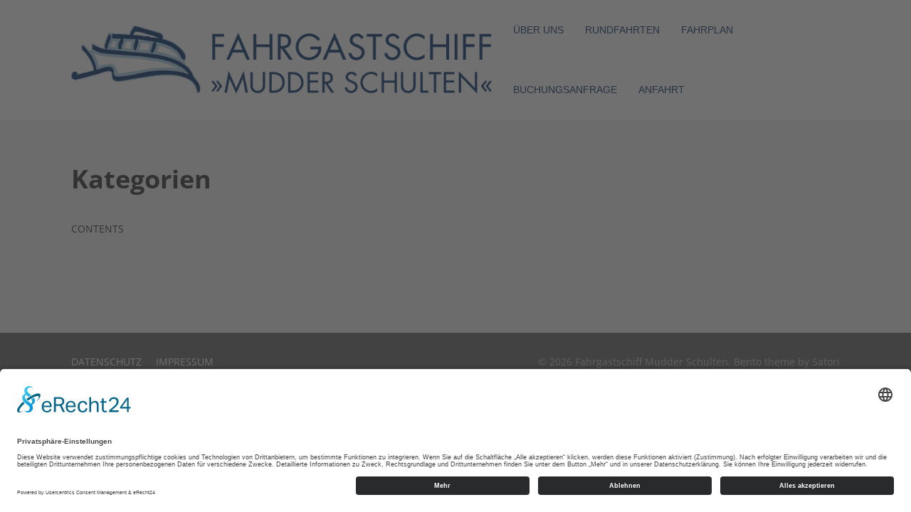

--- FILE ---
content_type: text/html; charset=UTF-8
request_url: https://www.fahrgastschiff-mudderschulten.de/veranstaltungen/kategorien/
body_size: 14414
content:
<!DOCTYPE html><html xmlns="http://www.w3.org/1999/xhtml" dir="ltr" lang="de"><head><meta charset="UTF-8" /><meta name="viewport" content="width=device-width, height=device-height, initial-scale=1"><meta http-equiv="X-UA-Compatible" content="IE=edge"><link rel="profile" href="https://gmpg.org/xfn/11" /><title>Kategorien | Fahrgastschiff Mudder Schulten</title><meta name="robots" content="max-image-preview:large" /><meta name="google-site-verification" content="Lln-mPp-CDJ-v80oIbVzVQI2WrScWGq6yHL11RTh5YU" /><link rel="canonical" href="https://www.fahrgastschiff-mudderschulten.de/veranstaltungen/kategorien/" /><meta name="generator" content="All in One SEO (AIOSEO) 4.9.3" /> <script type="application/ld+json" class="aioseo-schema">{"@context":"https:\/\/schema.org","@graph":[{"@type":"BreadcrumbList","@id":"https:\/\/www.fahrgastschiff-mudderschulten.de\/veranstaltungen\/kategorien\/#breadcrumblist","itemListElement":[{"@type":"ListItem","@id":"https:\/\/www.fahrgastschiff-mudderschulten.de#listItem","position":1,"name":"Home","item":"https:\/\/www.fahrgastschiff-mudderschulten.de","nextItem":{"@type":"ListItem","@id":"https:\/\/www.fahrgastschiff-mudderschulten.de\/veranstaltungen\/#listItem","name":"Veranstaltungen"}},{"@type":"ListItem","@id":"https:\/\/www.fahrgastschiff-mudderschulten.de\/veranstaltungen\/#listItem","position":2,"name":"Veranstaltungen","item":"https:\/\/www.fahrgastschiff-mudderschulten.de\/veranstaltungen\/","nextItem":{"@type":"ListItem","@id":"https:\/\/www.fahrgastschiff-mudderschulten.de\/veranstaltungen\/kategorien\/#listItem","name":"Kategorien"},"previousItem":{"@type":"ListItem","@id":"https:\/\/www.fahrgastschiff-mudderschulten.de#listItem","name":"Home"}},{"@type":"ListItem","@id":"https:\/\/www.fahrgastschiff-mudderschulten.de\/veranstaltungen\/kategorien\/#listItem","position":3,"name":"Kategorien","previousItem":{"@type":"ListItem","@id":"https:\/\/www.fahrgastschiff-mudderschulten.de\/veranstaltungen\/#listItem","name":"Veranstaltungen"}}]},{"@type":"Organization","@id":"https:\/\/www.fahrgastschiff-mudderschulten.de\/#organization","name":"Fahrgastschiff Mudder Schulten","description":"Rundfahrten auf dem Tollensesee und der Lieps","url":"https:\/\/www.fahrgastschiff-mudderschulten.de\/","logo":{"@type":"ImageObject","url":"https:\/\/www.fahrgastschiff-mudderschulten.de\/onepage\/wp-content\/uploads\/2018\/06\/cropped-logo.png","@id":"https:\/\/www.fahrgastschiff-mudderschulten.de\/veranstaltungen\/kategorien\/#organizationLogo","width":738,"height":120},"image":{"@id":"https:\/\/www.fahrgastschiff-mudderschulten.de\/veranstaltungen\/kategorien\/#organizationLogo"}},{"@type":"WebPage","@id":"https:\/\/www.fahrgastschiff-mudderschulten.de\/veranstaltungen\/kategorien\/#webpage","url":"https:\/\/www.fahrgastschiff-mudderschulten.de\/veranstaltungen\/kategorien\/","name":"Kategorien | Fahrgastschiff Mudder Schulten","inLanguage":"de-DE","isPartOf":{"@id":"https:\/\/www.fahrgastschiff-mudderschulten.de\/#website"},"breadcrumb":{"@id":"https:\/\/www.fahrgastschiff-mudderschulten.de\/veranstaltungen\/kategorien\/#breadcrumblist"},"datePublished":"2022-03-31T12:07:04+02:00","dateModified":"2022-03-31T12:07:04+02:00"},{"@type":"WebSite","@id":"https:\/\/www.fahrgastschiff-mudderschulten.de\/#website","url":"https:\/\/www.fahrgastschiff-mudderschulten.de\/","name":"Fahrgastschiff Mudder Schulten","description":"Rundfahrten auf dem Tollensesee und der Lieps","inLanguage":"de-DE","publisher":{"@id":"https:\/\/www.fahrgastschiff-mudderschulten.de\/#organization"}}]}</script> <link rel="alternate" type="application/rss+xml" title="Fahrgastschiff Mudder Schulten &raquo; Feed" href="https://www.fahrgastschiff-mudderschulten.de/feed/" /><link rel="alternate" type="application/rss+xml" title="Fahrgastschiff Mudder Schulten &raquo; Kommentar-Feed" href="https://www.fahrgastschiff-mudderschulten.de/comments/feed/" /><link rel="alternate" title="oEmbed (JSON)" type="application/json+oembed" href="https://www.fahrgastschiff-mudderschulten.de/wp-json/oembed/1.0/embed?url=https%3A%2F%2Fwww.fahrgastschiff-mudderschulten.de%2Fveranstaltungen%2Fkategorien%2F" /><link rel="alternate" title="oEmbed (XML)" type="text/xml+oembed" href="https://www.fahrgastschiff-mudderschulten.de/wp-json/oembed/1.0/embed?url=https%3A%2F%2Fwww.fahrgastschiff-mudderschulten.de%2Fveranstaltungen%2Fkategorien%2F&#038;format=xml" /><style id='wp-img-auto-sizes-contain-inline-css' type='text/css'>img:is([sizes=auto i],[sizes^="auto," i]){contain-intrinsic-size:3000px 1500px}
/*# sourceURL=wp-img-auto-sizes-contain-inline-css */</style><link rel='stylesheet' id='jquery.nice-select-css' href='https://www.fahrgastschiff-mudderschulten.de/onepage/wp-content/plugins/mec-fluent-layouts//assets/libs/nice-select.min.css?ver=1.1.0' type='text/css' media='all' /><style id='wp-emoji-styles-inline-css' type='text/css'>img.wp-smiley, img.emoji {
		display: inline !important;
		border: none !important;
		box-shadow: none !important;
		height: 1em !important;
		width: 1em !important;
		margin: 0 0.07em !important;
		vertical-align: -0.1em !important;
		background: none !important;
		padding: 0 !important;
	}
/*# sourceURL=wp-emoji-styles-inline-css */</style><style id='wp-block-library-inline-css' type='text/css'>:root{--wp-block-synced-color:#7a00df;--wp-block-synced-color--rgb:122,0,223;--wp-bound-block-color:var(--wp-block-synced-color);--wp-editor-canvas-background:#ddd;--wp-admin-theme-color:#007cba;--wp-admin-theme-color--rgb:0,124,186;--wp-admin-theme-color-darker-10:#006ba1;--wp-admin-theme-color-darker-10--rgb:0,107,160.5;--wp-admin-theme-color-darker-20:#005a87;--wp-admin-theme-color-darker-20--rgb:0,90,135;--wp-admin-border-width-focus:2px}@media (min-resolution:192dpi){:root{--wp-admin-border-width-focus:1.5px}}.wp-element-button{cursor:pointer}:root .has-very-light-gray-background-color{background-color:#eee}:root .has-very-dark-gray-background-color{background-color:#313131}:root .has-very-light-gray-color{color:#eee}:root .has-very-dark-gray-color{color:#313131}:root .has-vivid-green-cyan-to-vivid-cyan-blue-gradient-background{background:linear-gradient(135deg,#00d084,#0693e3)}:root .has-purple-crush-gradient-background{background:linear-gradient(135deg,#34e2e4,#4721fb 50%,#ab1dfe)}:root .has-hazy-dawn-gradient-background{background:linear-gradient(135deg,#faaca8,#dad0ec)}:root .has-subdued-olive-gradient-background{background:linear-gradient(135deg,#fafae1,#67a671)}:root .has-atomic-cream-gradient-background{background:linear-gradient(135deg,#fdd79a,#004a59)}:root .has-nightshade-gradient-background{background:linear-gradient(135deg,#330968,#31cdcf)}:root .has-midnight-gradient-background{background:linear-gradient(135deg,#020381,#2874fc)}:root{--wp--preset--font-size--normal:16px;--wp--preset--font-size--huge:42px}.has-regular-font-size{font-size:1em}.has-larger-font-size{font-size:2.625em}.has-normal-font-size{font-size:var(--wp--preset--font-size--normal)}.has-huge-font-size{font-size:var(--wp--preset--font-size--huge)}.has-text-align-center{text-align:center}.has-text-align-left{text-align:left}.has-text-align-right{text-align:right}.has-fit-text{white-space:nowrap!important}#end-resizable-editor-section{display:none}.aligncenter{clear:both}.items-justified-left{justify-content:flex-start}.items-justified-center{justify-content:center}.items-justified-right{justify-content:flex-end}.items-justified-space-between{justify-content:space-between}.screen-reader-text{border:0;clip-path:inset(50%);height:1px;margin:-1px;overflow:hidden;padding:0;position:absolute;width:1px;word-wrap:normal!important}.screen-reader-text:focus{background-color:#ddd;clip-path:none;color:#444;display:block;font-size:1em;height:auto;left:5px;line-height:normal;padding:15px 23px 14px;text-decoration:none;top:5px;width:auto;z-index:100000}html :where(.has-border-color){border-style:solid}html :where([style*=border-top-color]){border-top-style:solid}html :where([style*=border-right-color]){border-right-style:solid}html :where([style*=border-bottom-color]){border-bottom-style:solid}html :where([style*=border-left-color]){border-left-style:solid}html :where([style*=border-width]){border-style:solid}html :where([style*=border-top-width]){border-top-style:solid}html :where([style*=border-right-width]){border-right-style:solid}html :where([style*=border-bottom-width]){border-bottom-style:solid}html :where([style*=border-left-width]){border-left-style:solid}html :where(img[class*=wp-image-]){height:auto;max-width:100%}:where(figure){margin:0 0 1em}html :where(.is-position-sticky){--wp-admin--admin-bar--position-offset:var(--wp-admin--admin-bar--height,0px)}@media screen and (max-width:600px){html :where(.is-position-sticky){--wp-admin--admin-bar--position-offset:0px}}

/*# sourceURL=wp-block-library-inline-css */</style><style id='global-styles-inline-css' type='text/css'>:root{--wp--preset--aspect-ratio--square: 1;--wp--preset--aspect-ratio--4-3: 4/3;--wp--preset--aspect-ratio--3-4: 3/4;--wp--preset--aspect-ratio--3-2: 3/2;--wp--preset--aspect-ratio--2-3: 2/3;--wp--preset--aspect-ratio--16-9: 16/9;--wp--preset--aspect-ratio--9-16: 9/16;--wp--preset--color--black: #000000;--wp--preset--color--cyan-bluish-gray: #abb8c3;--wp--preset--color--white: #ffffff;--wp--preset--color--pale-pink: #f78da7;--wp--preset--color--vivid-red: #cf2e2e;--wp--preset--color--luminous-vivid-orange: #ff6900;--wp--preset--color--luminous-vivid-amber: #fcb900;--wp--preset--color--light-green-cyan: #7bdcb5;--wp--preset--color--vivid-green-cyan: #00d084;--wp--preset--color--pale-cyan-blue: #8ed1fc;--wp--preset--color--vivid-cyan-blue: #0693e3;--wp--preset--color--vivid-purple: #9b51e0;--wp--preset--gradient--vivid-cyan-blue-to-vivid-purple: linear-gradient(135deg,rgb(6,147,227) 0%,rgb(155,81,224) 100%);--wp--preset--gradient--light-green-cyan-to-vivid-green-cyan: linear-gradient(135deg,rgb(122,220,180) 0%,rgb(0,208,130) 100%);--wp--preset--gradient--luminous-vivid-amber-to-luminous-vivid-orange: linear-gradient(135deg,rgb(252,185,0) 0%,rgb(255,105,0) 100%);--wp--preset--gradient--luminous-vivid-orange-to-vivid-red: linear-gradient(135deg,rgb(255,105,0) 0%,rgb(207,46,46) 100%);--wp--preset--gradient--very-light-gray-to-cyan-bluish-gray: linear-gradient(135deg,rgb(238,238,238) 0%,rgb(169,184,195) 100%);--wp--preset--gradient--cool-to-warm-spectrum: linear-gradient(135deg,rgb(74,234,220) 0%,rgb(151,120,209) 20%,rgb(207,42,186) 40%,rgb(238,44,130) 60%,rgb(251,105,98) 80%,rgb(254,248,76) 100%);--wp--preset--gradient--blush-light-purple: linear-gradient(135deg,rgb(255,206,236) 0%,rgb(152,150,240) 100%);--wp--preset--gradient--blush-bordeaux: linear-gradient(135deg,rgb(254,205,165) 0%,rgb(254,45,45) 50%,rgb(107,0,62) 100%);--wp--preset--gradient--luminous-dusk: linear-gradient(135deg,rgb(255,203,112) 0%,rgb(199,81,192) 50%,rgb(65,88,208) 100%);--wp--preset--gradient--pale-ocean: linear-gradient(135deg,rgb(255,245,203) 0%,rgb(182,227,212) 50%,rgb(51,167,181) 100%);--wp--preset--gradient--electric-grass: linear-gradient(135deg,rgb(202,248,128) 0%,rgb(113,206,126) 100%);--wp--preset--gradient--midnight: linear-gradient(135deg,rgb(2,3,129) 0%,rgb(40,116,252) 100%);--wp--preset--font-size--small: 13px;--wp--preset--font-size--medium: 20px;--wp--preset--font-size--large: 36px;--wp--preset--font-size--x-large: 42px;--wp--preset--spacing--20: 0.44rem;--wp--preset--spacing--30: 0.67rem;--wp--preset--spacing--40: 1rem;--wp--preset--spacing--50: 1.5rem;--wp--preset--spacing--60: 2.25rem;--wp--preset--spacing--70: 3.38rem;--wp--preset--spacing--80: 5.06rem;--wp--preset--shadow--natural: 6px 6px 9px rgba(0, 0, 0, 0.2);--wp--preset--shadow--deep: 12px 12px 50px rgba(0, 0, 0, 0.4);--wp--preset--shadow--sharp: 6px 6px 0px rgba(0, 0, 0, 0.2);--wp--preset--shadow--outlined: 6px 6px 0px -3px rgb(255, 255, 255), 6px 6px rgb(0, 0, 0);--wp--preset--shadow--crisp: 6px 6px 0px rgb(0, 0, 0);}:where(.is-layout-flex){gap: 0.5em;}:where(.is-layout-grid){gap: 0.5em;}body .is-layout-flex{display: flex;}.is-layout-flex{flex-wrap: wrap;align-items: center;}.is-layout-flex > :is(*, div){margin: 0;}body .is-layout-grid{display: grid;}.is-layout-grid > :is(*, div){margin: 0;}:where(.wp-block-columns.is-layout-flex){gap: 2em;}:where(.wp-block-columns.is-layout-grid){gap: 2em;}:where(.wp-block-post-template.is-layout-flex){gap: 1.25em;}:where(.wp-block-post-template.is-layout-grid){gap: 1.25em;}.has-black-color{color: var(--wp--preset--color--black) !important;}.has-cyan-bluish-gray-color{color: var(--wp--preset--color--cyan-bluish-gray) !important;}.has-white-color{color: var(--wp--preset--color--white) !important;}.has-pale-pink-color{color: var(--wp--preset--color--pale-pink) !important;}.has-vivid-red-color{color: var(--wp--preset--color--vivid-red) !important;}.has-luminous-vivid-orange-color{color: var(--wp--preset--color--luminous-vivid-orange) !important;}.has-luminous-vivid-amber-color{color: var(--wp--preset--color--luminous-vivid-amber) !important;}.has-light-green-cyan-color{color: var(--wp--preset--color--light-green-cyan) !important;}.has-vivid-green-cyan-color{color: var(--wp--preset--color--vivid-green-cyan) !important;}.has-pale-cyan-blue-color{color: var(--wp--preset--color--pale-cyan-blue) !important;}.has-vivid-cyan-blue-color{color: var(--wp--preset--color--vivid-cyan-blue) !important;}.has-vivid-purple-color{color: var(--wp--preset--color--vivid-purple) !important;}.has-black-background-color{background-color: var(--wp--preset--color--black) !important;}.has-cyan-bluish-gray-background-color{background-color: var(--wp--preset--color--cyan-bluish-gray) !important;}.has-white-background-color{background-color: var(--wp--preset--color--white) !important;}.has-pale-pink-background-color{background-color: var(--wp--preset--color--pale-pink) !important;}.has-vivid-red-background-color{background-color: var(--wp--preset--color--vivid-red) !important;}.has-luminous-vivid-orange-background-color{background-color: var(--wp--preset--color--luminous-vivid-orange) !important;}.has-luminous-vivid-amber-background-color{background-color: var(--wp--preset--color--luminous-vivid-amber) !important;}.has-light-green-cyan-background-color{background-color: var(--wp--preset--color--light-green-cyan) !important;}.has-vivid-green-cyan-background-color{background-color: var(--wp--preset--color--vivid-green-cyan) !important;}.has-pale-cyan-blue-background-color{background-color: var(--wp--preset--color--pale-cyan-blue) !important;}.has-vivid-cyan-blue-background-color{background-color: var(--wp--preset--color--vivid-cyan-blue) !important;}.has-vivid-purple-background-color{background-color: var(--wp--preset--color--vivid-purple) !important;}.has-black-border-color{border-color: var(--wp--preset--color--black) !important;}.has-cyan-bluish-gray-border-color{border-color: var(--wp--preset--color--cyan-bluish-gray) !important;}.has-white-border-color{border-color: var(--wp--preset--color--white) !important;}.has-pale-pink-border-color{border-color: var(--wp--preset--color--pale-pink) !important;}.has-vivid-red-border-color{border-color: var(--wp--preset--color--vivid-red) !important;}.has-luminous-vivid-orange-border-color{border-color: var(--wp--preset--color--luminous-vivid-orange) !important;}.has-luminous-vivid-amber-border-color{border-color: var(--wp--preset--color--luminous-vivid-amber) !important;}.has-light-green-cyan-border-color{border-color: var(--wp--preset--color--light-green-cyan) !important;}.has-vivid-green-cyan-border-color{border-color: var(--wp--preset--color--vivid-green-cyan) !important;}.has-pale-cyan-blue-border-color{border-color: var(--wp--preset--color--pale-cyan-blue) !important;}.has-vivid-cyan-blue-border-color{border-color: var(--wp--preset--color--vivid-cyan-blue) !important;}.has-vivid-purple-border-color{border-color: var(--wp--preset--color--vivid-purple) !important;}.has-vivid-cyan-blue-to-vivid-purple-gradient-background{background: var(--wp--preset--gradient--vivid-cyan-blue-to-vivid-purple) !important;}.has-light-green-cyan-to-vivid-green-cyan-gradient-background{background: var(--wp--preset--gradient--light-green-cyan-to-vivid-green-cyan) !important;}.has-luminous-vivid-amber-to-luminous-vivid-orange-gradient-background{background: var(--wp--preset--gradient--luminous-vivid-amber-to-luminous-vivid-orange) !important;}.has-luminous-vivid-orange-to-vivid-red-gradient-background{background: var(--wp--preset--gradient--luminous-vivid-orange-to-vivid-red) !important;}.has-very-light-gray-to-cyan-bluish-gray-gradient-background{background: var(--wp--preset--gradient--very-light-gray-to-cyan-bluish-gray) !important;}.has-cool-to-warm-spectrum-gradient-background{background: var(--wp--preset--gradient--cool-to-warm-spectrum) !important;}.has-blush-light-purple-gradient-background{background: var(--wp--preset--gradient--blush-light-purple) !important;}.has-blush-bordeaux-gradient-background{background: var(--wp--preset--gradient--blush-bordeaux) !important;}.has-luminous-dusk-gradient-background{background: var(--wp--preset--gradient--luminous-dusk) !important;}.has-pale-ocean-gradient-background{background: var(--wp--preset--gradient--pale-ocean) !important;}.has-electric-grass-gradient-background{background: var(--wp--preset--gradient--electric-grass) !important;}.has-midnight-gradient-background{background: var(--wp--preset--gradient--midnight) !important;}.has-small-font-size{font-size: var(--wp--preset--font-size--small) !important;}.has-medium-font-size{font-size: var(--wp--preset--font-size--medium) !important;}.has-large-font-size{font-size: var(--wp--preset--font-size--large) !important;}.has-x-large-font-size{font-size: var(--wp--preset--font-size--x-large) !important;}
/*# sourceURL=global-styles-inline-css */</style><style id='classic-theme-styles-inline-css' type='text/css'>/*! This file is auto-generated */
.wp-block-button__link{color:#fff;background-color:#32373c;border-radius:9999px;box-shadow:none;text-decoration:none;padding:calc(.667em + 2px) calc(1.333em + 2px);font-size:1.125em}.wp-block-file__button{background:#32373c;color:#fff;text-decoration:none}
/*# sourceURL=/wp-includes/css/classic-themes.min.css */</style><link rel='stylesheet' id='contact-form-7-css' href='https://www.fahrgastschiff-mudderschulten.de/onepage/wp-content/cache/autoptimize/autoptimize_single_64ac31699f5326cb3c76122498b76f66.php?ver=6.1.4' type='text/css' media='all' /><link rel='stylesheet' id='mec-fluent-layouts-css' href='https://www.fahrgastschiff-mudderschulten.de/onepage/wp-content/plugins/mec-fluent-layouts//assets/mec-fluent-layouts.min.css?ver=1.0.0' type='text/css' media='all' /><link rel='stylesheet' id='mec-fluent-layouts-single-css' href='https://www.fahrgastschiff-mudderschulten.de/onepage/wp-content/plugins/mec-fluent-layouts//assets/mec-fluent-layouts-single.min.css?ver=1.0.0' type='text/css' media='all' /><link rel='stylesheet' id='dashicons-css' href='https://www.fahrgastschiff-mudderschulten.de/onepage/wp-includes/css/dashicons.min.css?ver=6.9' type='text/css' media='all' /><link rel='stylesheet' id='bento-theme-styles-css' href='https://www.fahrgastschiff-mudderschulten.de/onepage/wp-content/cache/autoptimize/autoptimize_single_199aa7c8301007c75f34a7f7bc0201f6.php' type='text/css' media='all' /><style id='bento-theme-styles-inline-css' type='text/css'>.logo {
			padding: 30px 0;
			padding: 3rem 0;
		}
	
		@media screen and (min-width: 64em) {
			.bnt-container {
				max-width: 1080px;
				max-width: 108rem;
			}
		}
		@media screen and (min-width: 74.25em) {
			.bnt-container {
				padding: 0;
			}
		}
		@media screen and (min-width: 120em) {
			.bnt-container {
				max-width: 1440px;
				max-width: 144rem;
			}
		}
	
		body {
			font-family: Open Sans, Arial, sans-serif;
			font-size: 14px;
			font-size: 1.4em;
		}
		.site-content h1, 
		.site-content h2, 
		.site-content h3, 
		.site-content h4, 
		.site-content h5, 
		.site-content h6,
		.post-header-title h1 {
			font-family: Open Sans, Arial, sans-serif;
		}
		#nav-primary {
			font-family: Montserrat, Arial, sans-serif;
		}
		.primary-menu > li > a {
			font-size: 14px;
			font-size: 1.4rem;
		}
		.primary-menu > .menu-item-has-children > a:after {
			line-height: 7;
		}
	
		.site-header,
		.header-default .site-header.fixed-header,
		.header-side .site-wrapper {
			background: #ffffff;
		}
		.primary-menu > li > .sub-menu {
			border-top-color: #ffffff;
		}
		.primary-menu > li > a,
		#nav-mobile li a,
		.mobile-menu-trigger,
		.mobile-menu-close,
		.ham-menu-close {
			color: #0f3468;
		}
		.primary-menu > li > a:hover,
		.primary-menu > li.current-menu-item > a,
		.primary-menu > li.current-menu-ancestor > a {
			color: #57b8ed;
		}
		.primary-menu .sub-menu li,
		#nav-mobile {
			background-color: #dddddd;
		}
		.primary-menu .sub-menu li a:hover,
		.primary-menu .sub-menu .current-menu-item:not(.current-menu-ancestor) > a,
		#nav-mobile li a:hover,
		#nav-mobile .current-menu-item:not(.current-menu-ancestor) > a {
			background-color: #cccccc;
		}
		.primary-menu .sub-menu,
		.primary-menu .sub-menu li,
		#nav-mobile li a,
		#nav-mobile .primary-mobile-menu > li:first-child > a {
			border-color: #cccccc;
		}
		.primary-menu .sub-menu li a {
			color: #333333; 
		}
		.primary-menu .sub-menu li:hover a {
			color: #333333; 
		}
		#nav-mobile {
			background-color: #dddddd;
		}
		#nav-mobile li a,
		.mobile-menu-trigger,
		.mobile-menu-close {
			color: #333333;
		}
		#nav-mobile li a:hover,
		#nav-mobile .current-menu-item:not(.current-menu-ancestor) > a {
			background-color: #cccccc;
		}
		#nav-mobile li a,
		#nav-mobile .primary-mobile-menu > li:first-child > a {
			border-color: #cccccc;	
		}
		#nav-mobile li a:hover,
		.mobile-menu-trigger-container:hover,
		.mobile-menu-close:hover {
			color: #333333;
		}
	
		.site-content {
			background-color: #f4f4f4;
		}
		.site-content h1, 
		.site-content h2, 
		.site-content h3, 
		.site-content h4, 
		.site-content h5, 
		.site-content h6 {
			color: #333333;
		}
		.products .product a h3,
		.masonry-item-box a h2 {
			color: inherit;	
		}
		.site-content {
			color: #333333;
		}
		.site-content a:not(.masonry-item-link) {
			color: #0f3468;
		}
		.site-content a:not(.page-numbers) {
			color: #0f3468;
		}
		.site-content a:not(.ajax-load-more) {
			color: #0f3468;
		}
		.site-content a:not(.remove) {
			color: #0f3468;
		}
		.site-content a:not(.button) {
			color: #0f3468;
		}
		.page-links a .page-link-text:not(:hover) {
			color: #00B285;
		}
		label,
		.wp-caption-text,
		.post-date-blog,
		.entry-footer, 
		.archive-header .archive-description, 
		.comment-meta,
		.comment-notes,
		.project-types,
		.widget_archive li,
		.widget_categories li,
		.widget .post-date,
		.widget_calendar table caption,
		.widget_calendar table th,
		.widget_recent_comments .recentcomments,
		.product .price del,
		.widget del,
		.widget del .amount,
		.product_list_widget a.remove,
		.product_list_widget .quantity,
		.product-categories .count,
		.product_meta,
		.shop_table td.product-remove a,
		.woocommerce-checkout .payment_methods .wc_payment_method .payment_box {
			color: #999999;
		}
		hr,
		.entry-content table,
		.entry-content td,
		.entry-content th,
		.separator-line,
		.comment .comment .comment-nested,
		.comment-respond,
		.sidebar .widget_recent_entries ul li,
		.sidebar .widget_recent_comments ul li,
		.sidebar .widget_categories ul li,
		.sidebar .widget_archive ul li,
		.sidebar .widget_product_categories ul li,
		.woocommerce .site-footer .widget-woo .product_list_widget li,
		.woocommerce .site-footer .widget-woo .cart_list li:last-child,
		.woocommerce-tabs .tabs,
		.woocommerce-tabs .tabs li.active,
		.cart_item,
		.cart_totals .cart-subtotal,
		.cart_totals .order-total,
		.woocommerce-checkout-review-order table tfoot,
		.woocommerce-checkout-review-order table tfoot .order-total,
		.woocommerce-checkout-review-order table tfoot .shipping {
			border-color: #dddddd;	
		}
		input[type="text"], 
		input[type="password"], 
		input[type="email"], 
		input[type="number"], 
		input[type="tel"], 
		input[type="search"], 
		textarea, 
		select, 
		.select2-container {
			background-color: #e4e4e4;
			color: #333333;
		}
		::-webkit-input-placeholder { 
			color: #aaaaaa; 
		}
		::-moz-placeholder { 
			color: #aaaaaa; 
		}
		:-ms-input-placeholder { 
			color: #aaaaaa; 
		}
		input:-moz-placeholder { 
			color: #aaaaaa; 
		}
		.pagination a.page-numbers:hover,
		.woocommerce-pagination a.page-numbers:hover,
		.site-content a.ajax-load-more:hover,
		.page-links a .page-link-text:hover,
		.widget_price_filter .ui-slider .ui-slider-range, 
		.widget_price_filter .ui-slider .ui-slider-handle,
		input[type="submit"],
		.site-content .button,
		.widget_price_filter .ui-slider .ui-slider-range, 
		.widget_price_filter .ui-slider .ui-slider-handle {
			background-color: #0f3468;	
		}
		.pagination a.page-numbers:hover,
		.woocommerce-pagination a.page-numbers:hover,
		.site-content a.ajax-load-more:hover,
		.page-links a .page-link-text:hover {
			border-color: #0f3468;
		}
		.page-links a .page-link-text:not(:hover),
		.pagination a, 
		.woocommerce-pagination a,
		.site-content a.ajax-load-more {
			color: #0f3468;
		}
		input[type="submit"]:hover,
		.site-content .button:hover {
			background-color: #57b8ed;
		}
		input[type="submit"],
		.site-content .button,
		.site-content a.button,
		.pagination a.page-numbers:hover,
		.woocommerce-pagination a.page-numbers:hover,
		.site-content a.ajax-load-more:hover,
		.page-links a .page-link-text:hover {
			color: #ffffff;	
		}
		input[type="submit"]:hover,
		.site-content .button:hover {
			color: #ffffff;
		}
		.shop_table .actions .button,
		.shipping-calculator-form .button,
		.checkout_coupon .button,
		.widget_shopping_cart .button:first-child,
		.price_slider_amount .button {
			background-color: #999999;
		}
		.shop_table .actions .button:hover,
		.shipping-calculator-form .button:hover,
		.checkout_coupon .button:hover,
		.widget_shopping_cart .button:first-child:hover,
		.price_slider_amount .button:hover {
			background-color: #777777;
		}
		.shop_table .actions .button,
		.shipping-calculator-form .button,
		.checkout_coupon .button,
		.widget_shopping_cart .button:first-child,
		.price_slider_amount .button {
			color: #ffffff;
		}
		.shop_table .actions .button:hover,
		.shipping-calculator-form .button:hover,
		.checkout_coupon .button:hover,
		.widget_shopping_cart .button:first-child:hover,
		.price_slider_amount .button:hover {
			color: #ffffff;
		}
	
		.sidebar-footer {
			background-color: #888888;
		}
		.site-footer {
			color: #cccccc;
		}
		.site-footer a {
			color: #ffffff;
		}
		.site-footer label, 
		.site-footer .post-date-blog, 
		.site-footer .entry-footer, 
		.site-footer .comment-meta, 
		.site-footer .comment-notes, 
		.site-footer .widget_archive li, 
		.site-footer .widget_categories li, 
		.site-footer .widget .post-date, 
		.site-footer .widget_calendar table caption, 
		.site-footer .widget_calendar table th, 
		.site-footer .widget_recent_comments .recentcomments {
			color: #aaaaaa;
		}
		.sidebar-footer .widget_recent_entries ul li, 
		.sidebar-footer .widget_recent_comments ul li, 
		.sidebar-footer .widget_categories ul li, 
		.sidebar-footer .widget_archive ul li {
			border-color: #999999;
		}
		.bottom-footer {
			background-color: #666666;
			color: #cccccc;
		}
		.bottom-footer a {
			color: #ffffff;
		}
	

			.post-header-title h1,
			.entry-header h1 { 
				color: ; 
			}
			.post-header-subtitle {
				color: ;
			}
			.site-content {
				background-color: ;
			}
		
/*# sourceURL=bento-theme-styles-inline-css */</style><link rel='stylesheet' id='font-awesome-css' href='https://www.fahrgastschiff-mudderschulten.de/onepage/wp-content/themes/bento/includes/font-awesome/css/fontawesome-all.min.css' type='text/css' media='all' /> <script defer type="text/javascript" src="https://www.fahrgastschiff-mudderschulten.de/onepage/wp-content/plugins/mec-fluent-layouts//assets/libs/date.format.min.js?ver=1.2.8" id="date.format-js"></script> <script type="text/javascript" src="https://www.fahrgastschiff-mudderschulten.de/onepage/wp-includes/js/jquery/jquery.min.js?ver=3.7.1" id="jquery-core-js"></script> <script defer type="text/javascript" src="https://www.fahrgastschiff-mudderschulten.de/onepage/wp-includes/js/jquery/jquery-migrate.min.js?ver=3.4.1" id="jquery-migrate-js"></script> <script defer type="text/javascript" src="https://www.fahrgastschiff-mudderschulten.de/onepage/wp-content/plugins/mec-fluent-layouts//assets/libs/jquery.nicescroll.min.js?ver=3.7.6" id="jquery.nicescroll-js"></script> <script defer type="text/javascript" src="https://www.fahrgastschiff-mudderschulten.de/onepage/wp-content/plugins/mec-fluent-layouts//assets/libs/jquery.nice-select.min.js?ver=1.1.0" id="jquery.nice-select-js"></script> <link rel="https://api.w.org/" href="https://www.fahrgastschiff-mudderschulten.de/wp-json/" /><link rel="alternate" title="JSON" type="application/json" href="https://www.fahrgastschiff-mudderschulten.de/wp-json/wp/v2/pages/1719" /><link rel="EditURI" type="application/rsd+xml" title="RSD" href="https://www.fahrgastschiff-mudderschulten.de/onepage/xmlrpc.php?rsd" /><meta name="generator" content="WordPress 6.9" /><link rel='shortlink' href='https://www.fahrgastschiff-mudderschulten.de/?p=1719' /><link rel="preconnect" href="//privacy-proxy.usercentrics.eu"><link rel="preload" href="//privacy-proxy.usercentrics.eu/latest/uc-block.bundle.js" as="script"><link rel="preconnect" href="//app.usercentrics.eu"><link rel="preconnect" href="//api.usercentrics.eu"><link rel="preload" href="//app.usercentrics.eu/browser-ui/latest/loader.js" as="script"><script defer id="usercentrics-cmp" data-eu-mode="true" data-settings-id="Uqdf-0cKV" src="https://app.eu.usercentrics.eu/browser-ui/latest/loader.js"></script><script defer type="application/javascript" src="https://privacy-proxy.usercentrics.eu/latest/uc-block.bundle.js"></script><link rel="icon" href="https://www.fahrgastschiff-mudderschulten.de/onepage/wp-content/uploads/2018/08/cropped-mudder-32x32.jpg" sizes="32x32" /><link rel="icon" href="https://www.fahrgastschiff-mudderschulten.de/onepage/wp-content/uploads/2018/08/cropped-mudder-192x192.jpg" sizes="192x192" /><link rel="apple-touch-icon" href="https://www.fahrgastschiff-mudderschulten.de/onepage/wp-content/uploads/2018/08/cropped-mudder-180x180.jpg" /><meta name="msapplication-TileImage" content="https://www.fahrgastschiff-mudderschulten.de/onepage/wp-content/uploads/2018/08/cropped-mudder-270x270.jpg" /><style type="text/css" id="wp-custom-css">/* 
 * 
 * WICHTIG!!!!!
 * 
 * Google Fonts mussten im so widgets plugin ausgeschalten werden.
 * 
 * plugins/so-widgets-bundle/base
 * 
 * dort fonts googleapis url umbenennen
 * 
 *  */

.aus {
    display: none !important;
}

@media only screen and (max-width: 1024px) { .sow-slider-image-wrapper h1 {
    font-size: 36px !important;
}
}

.mec-single-event-organizer {
    display: none !important;
}

/*ANFANG - Usercentrics*/
.uc-banner-content{
	background-color: #0f3468!important;
}
#uc-btn-deny-banner{
	background-color: #4B678E;
}
#uc-btn-more-info-banner{
	background-color: #4B678E;
}
#uc-btn-accept-banner{
	background-color: #889AB4;
}
#uc-privacy-button circle{
	fill: #889AB4;
}
path#fingerprint {
    fill: #889AB4;
}
.uc-card-header{
	background-color: #ffffff!important;
}
.uc-nav-tabs{
	background-color: #ffffff!important;
}
.uc-save-settings-button{
	background-color: #889AB4!important;
}
#uc-lang-dropdown-toggle{
	background-color: #ffffff;
}
#uc-lang-dropdown-toggle:hover{
	background-color: #ffffff;
}
/*textfarben*/
#uc-full-optin-description{
	color: #ffffff;
}
#uc-btn-deny-banner{
	color: #ffffff;
}
#uc-btn-more-info-banner{
	color: #ffffff;
}
#uc-btn-accept-banner{
	color: #ffffff;
}
#uc-lang-dropdown-toggle{
	color: #000000!important;
}
#uc-lang-dropdown-toggle .svg-wrapper{
	color: #000000!important;
}
#uc-lang-dropdown-toggle .uc-dropdown-arrow{
	color: #000000;
}
.uc-header-title{
	color: #000000!important;
}
.uc-header-subtitle-text{
	color: #000000!important;
}
#uc-btn-select-tab-settings{
	color: #000000!important;
}
#uc-btn-select-tab-history{
	color: #000000!important;
}
.uc-save-settings-button{
	color: #ffffff!important;
}
/*ENDE - Usercentrics*/


/* open-sans-300 - latin */
@font-face {
  font-family: 'Open Sans';
  font-style: normal;
  font-weight: 300;
  src: url('https://www.fahrgastschiff-mudderschulten.de/onepage/wp-includes/fonts/open-sans-v27-latin-300.eot'); /* IE9 Compat Modes */
  src: local(''),
       url('https://www.fahrgastschiff-mudderschulten.de/onepage/wp-includes/fonts/open-sans-v27-latin-300.eot?#iefix') format('embedded-opentype'), /* IE6-IE8 */
       url('https://www.fahrgastschiff-mudderschulten.de/onepage/wp-includes/fonts/open-sans-v27-latin-300.woff2') format('woff2'), /* Super Modern Browsers */
       url('https://www.fahrgastschiff-mudderschulten.de/onepage/wp-includes/fonts/open-sans-v27-latin-300.woff') format('woff'), /* Modern Browsers */
       url('https://www.fahrgastschiff-mudderschulten.de/onepage/wp-includes/fonts/open-sans-v27-latin-300.ttf') format('truetype'), /* Safari, Android, iOS */
       url('https://www.fahrgastschiff-mudderschulten.de/onepage/wp-includes/fonts/open-sans-v27-latin-300.svg#OpenSans') format('svg'); /* Legacy iOS */
}
/* open-sans-regular - latin */
@font-face {
  font-family: 'Open Sans';
  font-style: normal;
  font-weight: 400;
  src: url('https://www.fahrgastschiff-mudderschulten.de/onepage/wp-includes/fonts/open-sans-v27-latin-regular.eot'); /* IE9 Compat Modes */
  src: local(''),
       url('https://www.fahrgastschiff-mudderschulten.de/onepage/wp-includes/fonts/open-sans-v27-latin-regular.eot?#iefix') format('embedded-opentype'), /* IE6-IE8 */
       url('https://www.fahrgastschiff-mudderschulten.de/onepage/wp-includes/fonts/open-sans-v27-latin-regular.woff2') format('woff2'), /* Super Modern Browsers */
       url('https://www.fahrgastschiff-mudderschulten.de/onepage/wp-includes/fonts/open-sans-v27-latin-regular.woff') format('woff'), /* Modern Browsers */
       url('https://www.fahrgastschiff-mudderschulten.de/onepage/wp-includes/fonts/open-sans-v27-latin-regular.ttf') format('truetype'), /* Safari, Android, iOS */
       url('https://www.fahrgastschiff-mudderschulten.de/onepage/wp-includes/fonts/open-sans-v27-latin-regular.svg#OpenSans') format('svg'); /* Legacy iOS */
}
/* open-sans-600 - latin */
@font-face {
  font-family: 'Open Sans';
  font-style: normal;
  font-weight: 600;
  src: url('https://www.fahrgastschiff-mudderschulten.de/onepage/wp-includes/fonts/open-sans-v27-latin-600.eot'); /* IE9 Compat Modes */
  src: local(''),
       url('https://www.fahrgastschiff-mudderschulten.de/onepage/wp-includes/fonts/open-sans-v27-latin-600.eot?#iefix') format('embedded-opentype'), /* IE6-IE8 */
       url('https://www.fahrgastschiff-mudderschulten.de/onepage/wp-includes/fonts/open-sans-v27-latin-600.woff2') format('woff2'), /* Super Modern Browsers */
       url('https://www.fahrgastschiff-mudderschulten.de/onepage/wp-includes/fonts/open-sans-v27-latin-600.woff') format('woff'), /* Modern Browsers */
       url('https://www.fahrgastschiff-mudderschulten.de/onepage/wp-includes/fonts/open-sans-v27-latin-600.ttf') format('truetype'), /* Safari, Android, iOS */
       url('https://www.fahrgastschiff-mudderschulten.de/onepage/wp-includes/fonts/open-sans-v27-latin-600.svg#OpenSans') format('svg'); /* Legacy iOS */
}
/* open-sans-500 - latin */
@font-face {
  font-family: 'Open Sans';
  font-style: normal;
  font-weight: 500;
  src: url('https://www.fahrgastschiff-mudderschulten.de/onepage/wp-includes/fonts/open-sans-v27-latin-500.eot'); /* IE9 Compat Modes */
  src: local(''),
       url('https://www.fahrgastschiff-mudderschulten.de/onepage/wp-includes/fonts/open-sans-v27-latin-500.eot?#iefix') format('embedded-opentype'), /* IE6-IE8 */
       url('https://www.fahrgastschiff-mudderschulten.de/onepage/wp-includes/fonts/open-sans-v27-latin-500.woff2') format('woff2'), /* Super Modern Browsers */
       url('https://www.fahrgastschiff-mudderschulten.de/onepage/wp-includes/fonts/open-sans-v27-latin-500.woff') format('woff'), /* Modern Browsers */
       url('https://www.fahrgastschiff-mudderschulten.de/onepage/wp-includes/fonts/open-sans-v27-latin-500.ttf') format('truetype'), /* Safari, Android, iOS */
       url('https://www.fahrgastschiff-mudderschulten.de/onepage/wp-includes/fonts/open-sans-v27-latin-500.svg#OpenSans') format('svg'); /* Legacy iOS */
}
/* open-sans-800 - latin */
@font-face {
  font-family: 'Open Sans';
  font-style: normal;
  font-weight: 800;
  src: url('https://www.fahrgastschiff-mudderschulten.de/onepage/wp-includes/fonts/open-sans-v27-latin-800.eot'); /* IE9 Compat Modes */
  src: local(''),
       url('https://www.fahrgastschiff-mudderschulten.de/onepage/wp-includes/fonts/open-sans-v27-latin-800.eot?#iefix') format('embedded-opentype'), /* IE6-IE8 */
       url('https://www.fahrgastschiff-mudderschulten.de/onepage/wp-includes/fonts/open-sans-v27-latin-800.woff2') format('woff2'), /* Super Modern Browsers */
       url('https://www.fahrgastschiff-mudderschulten.de/onepage/wp-includes/fonts/open-sans-v27-latin-800.woff') format('woff'), /* Modern Browsers */
       url('https://www.fahrgastschiff-mudderschulten.de/onepage/wp-includes/fonts/open-sans-v27-latin-800.ttf') format('truetype'), /* Safari, Android, iOS */
       url('https://www.fahrgastschiff-mudderschulten.de/onepage/wp-includes/fonts/open-sans-v27-latin-800.svg#OpenSans') format('svg'); /* Legacy iOS */
}
/* open-sans-700 - latin */
@font-face {
  font-family: 'Open Sans';
  font-style: normal;
  font-weight: 700;
  src: url('https://www.fahrgastschiff-mudderschulten.de/onepage/wp-includes/fonts/open-sans-v27-latin-700.eot'); /* IE9 Compat Modes */
  src: local(''),
       url('https://www.fahrgastschiff-mudderschulten.de/onepage/wp-includes/fonts/open-sans-v27-latin-700.eot?#iefix') format('embedded-opentype'), /* IE6-IE8 */
       url('https://www.fahrgastschiff-mudderschulten.de/onepage/wp-includes/fonts/open-sans-v27-latin-700.woff2') format('woff2'), /* Super Modern Browsers */
       url('https://www.fahrgastschiff-mudderschulten.de/onepage/wp-includes/fonts/open-sans-v27-latin-700.woff') format('woff'), /* Modern Browsers */
       url('https://www.fahrgastschiff-mudderschulten.de/onepage/wp-includes/fonts/open-sans-v27-latin-700.ttf') format('truetype'), /* Safari, Android, iOS */
       url('https://www.fahrgastschiff-mudderschulten.de/onepage/wp-includes/fonts/open-sans-v27-latin-700.svg#OpenSans') format('svg'); /* Legacy iOS */
}
/* open-sans-italic - latin */
@font-face {
  font-family: 'Open Sans';
  font-style: italic;
  font-weight: 400;
  src: url('https://www.fahrgastschiff-mudderschulten.de/onepage/wp-includes/fonts/open-sans-v27-latin-italic.eot'); /* IE9 Compat Modes */
  src: local(''),
       url('https://www.fahrgastschiff-mudderschulten.de/onepage/wp-includes/fonts/open-sans-v27-latin-italic.eot?#iefix') format('embedded-opentype'), /* IE6-IE8 */
       url('https://www.fahrgastschiff-mudderschulten.de/onepage/wp-includes/fonts/open-sans-v27-latin-italic.woff2') format('woff2'), /* Super Modern Browsers */
       url('https://www.fahrgastschiff-mudderschulten.de/onepage/wp-includes/fonts/open-sans-v27-latin-italic.woff') format('woff'), /* Modern Browsers */
       url('https://www.fahrgastschiff-mudderschulten.de/onepage/wp-includes/fonts/open-sans-v27-latin-italic.ttf') format('truetype'), /* Safari, Android, iOS */
       url('https://www.fahrgastschiff-mudderschulten.de/onepage/wp-includes/fonts/open-sans-v27-latin-italic.svg#OpenSans') format('svg'); /* Legacy iOS */
}
/* open-sans-300italic - latin */
@font-face {
  font-family: 'Open Sans';
  font-style: italic;
  font-weight: 300;
  src: url('https://www.fahrgastschiff-mudderschulten.de/onepage/wp-includes/fonts/open-sans-v27-latin-300italic.eot'); /* IE9 Compat Modes */
  src: local(''),
       url('https://www.fahrgastschiff-mudderschulten.de/onepage/wp-includes/fonts/open-sans-v27-latin-300italic.eot?#iefix') format('embedded-opentype'), /* IE6-IE8 */
       url('https://www.fahrgastschiff-mudderschulten.de/onepage/wp-includes/fonts/open-sans-v27-latin-300italic.woff2') format('woff2'), /* Super Modern Browsers */
       url('https://www.fahrgastschiff-mudderschulten.de/onepage/wp-includes/fonts/open-sans-v27-latin-300italic.woff') format('woff'), /* Modern Browsers */
       url('https://www.fahrgastschiff-mudderschulten.de/onepage/wp-includes/fonts/open-sans-v27-latin-300italic.ttf') format('truetype'), /* Safari, Android, iOS */
       url('https://www.fahrgastschiff-mudderschulten.de/onepage/wp-includes/fonts/open-sans-v27-latin-300italic.svg#OpenSans') format('svg'); /* Legacy iOS */
}
/* open-sans-500italic - latin */
@font-face {
  font-family: 'Open Sans';
  font-style: italic;
  font-weight: 500;
  src: url('https://www.fahrgastschiff-mudderschulten.de/onepage/wp-includes/fonts/open-sans-v27-latin-500italic.eot'); /* IE9 Compat Modes */
  src: local(''),
       url('https://www.fahrgastschiff-mudderschulten.de/onepage/wp-includes/fonts/open-sans-v27-latin-500italic.eot?#iefix') format('embedded-opentype'), /* IE6-IE8 */
       url('https://www.fahrgastschiff-mudderschulten.de/onepage/wp-includes/fonts/open-sans-v27-latin-500italic.woff2') format('woff2'), /* Super Modern Browsers */
       url('https://www.fahrgastschiff-mudderschulten.de/onepage/wp-includes/fonts/open-sans-v27-latin-500italic.woff') format('woff'), /* Modern Browsers */
       url('https://www.fahrgastschiff-mudderschulten.de/onepage/wp-includes/fonts/open-sans-v27-latin-500italic.ttf') format('truetype'), /* Safari, Android, iOS */
       url('https://www.fahrgastschiff-mudderschulten.de/onepage/wp-includes/fonts/open-sans-v27-latin-500italic.svg#OpenSans') format('svg'); /* Legacy iOS */
}
/* open-sans-600italic - latin */
@font-face {
  font-family: 'Open Sans';
  font-style: italic;
  font-weight: 600;
  src: url('https://www.fahrgastschiff-mudderschulten.de/onepage/wp-includes/fonts/open-sans-v27-latin-600italic.eot'); /* IE9 Compat Modes */
  src: local(''),
       url('https://www.fahrgastschiff-mudderschulten.de/onepage/wp-includes/fonts/open-sans-v27-latin-600italic.eot?#iefix') format('embedded-opentype'), /* IE6-IE8 */
       url('https://www.fahrgastschiff-mudderschulten.de/onepage/wp-includes/fonts/open-sans-v27-latin-600italic.woff2') format('woff2'), /* Super Modern Browsers */
       url('https://www.fahrgastschiff-mudderschulten.de/onepage/wp-includes/fonts/open-sans-v27-latin-600italic.woff') format('woff'), /* Modern Browsers */
       url('https://www.fahrgastschiff-mudderschulten.de/onepage/wp-includes/fonts/open-sans-v27-latin-600italic.ttf') format('truetype'), /* Safari, Android, iOS */
       url('https://www.fahrgastschiff-mudderschulten.de/onepage/wp-includes/fonts/open-sans-v27-latin-600italic.svg#OpenSans') format('svg'); /* Legacy iOS */
}
/* open-sans-700italic - latin */
@font-face {
  font-family: 'Open Sans';
  font-style: italic;
  font-weight: 700;
  src: url('https://www.fahrgastschiff-mudderschulten.de/onepage/wp-includes/fonts/open-sans-v27-latin-700italic.eot'); /* IE9 Compat Modes */
  src: local(''),
       url('https://www.fahrgastschiff-mudderschulten.de/onepage/wp-includes/fonts/open-sans-v27-latin-700italic.eot?#iefix') format('embedded-opentype'), /* IE6-IE8 */
       url('https://www.fahrgastschiff-mudderschulten.de/onepage/wp-includes/fonts/open-sans-v27-latin-700italic.woff2') format('woff2'), /* Super Modern Browsers */
       url('https://www.fahrgastschiff-mudderschulten.de/onepage/wp-includes/fonts/open-sans-v27-latin-700italic.woff') format('woff'), /* Modern Browsers */
       url('https://www.fahrgastschiff-mudderschulten.de/onepage/wp-includes/fonts/open-sans-v27-latin-700italic.ttf') format('truetype'), /* Safari, Android, iOS */
       url('https://www.fahrgastschiff-mudderschulten.de/onepage/wp-includes/fonts/open-sans-v27-latin-700italic.svg#OpenSans') format('svg'); /* Legacy iOS */
}
/* open-sans-800italic - latin */
@font-face {
  font-family: 'Open Sans';
  font-style: italic;
  font-weight: 800;
  src: url('https://www.fahrgastschiff-mudderschulten.de/onepage/wp-includes/fonts/open-sans-v27-latin-800italic.eot'); /* IE9 Compat Modes */
  src: local(''),
       url('https://www.fahrgastschiff-mudderschulten.de/onepage/wp-includes/fonts/open-sans-v27-latin-800italic.eot?#iefix') format('embedded-opentype'), /* IE6-IE8 */
       url('https://www.fahrgastschiff-mudderschulten.de/onepage/wp-includes/fonts/open-sans-v27-latin-800italic.woff2') format('woff2'), /* Super Modern Browsers */
       url('https://www.fahrgastschiff-mudderschulten.de/onepage/wp-includes/fonts/open-sans-v27-latin-800italic.woff') format('woff'), /* Modern Browsers */
       url('https://www.fahrgastschiff-mudderschulten.de/onepage/wp-includes/fonts/open-sans-v27-latin-800italic.ttf') format('truetype'), /* Safari, Android, iOS */
       url('https://www.fahrgastschiff-mudderschulten.de/onepage/wp-includes/fonts/open-sans-v27-latin-800italic.svg#OpenSans') format('svg'); /* Legacy iOS */
}
/* LISTENELEMENTE ZENTRIEREN */
#preise ul{
	width: fit-content;
	margin-left: auto;
	margin-right: auto;
}

/* CALENDAR MEC */
[id^="mec_full_calendar_container"]{
	max-height: 100vh;
	overflow-y: scroll;
}
.fahrplanZeiten td ul{
        margin: 0 !important;
    }</style><style type="text/css">.mec-event-grid-minimal .mec-modal-booking-button:hover, .mec-events-timeline-wrap .mec-organizer-item a, .mec-events-timeline-wrap .mec-organizer-item:after, .mec-events-timeline-wrap .mec-shortcode-organizers i, .mec-timeline-event .mec-modal-booking-button, .mec-wrap .mec-map-lightbox-wp.mec-event-list-classic .mec-event-date, .mec-timetable-t2-col .mec-modal-booking-button:hover, .mec-event-container-classic .mec-modal-booking-button:hover, .mec-calendar-events-side .mec-modal-booking-button:hover, .mec-event-grid-yearly  .mec-modal-booking-button, .mec-events-agenda .mec-modal-booking-button, .mec-event-grid-simple .mec-modal-booking-button, .mec-event-list-minimal  .mec-modal-booking-button:hover, .mec-timeline-month-divider,  .mec-wrap.colorskin-custom .mec-totalcal-box .mec-totalcal-view span:hover,.mec-wrap.colorskin-custom .mec-calendar.mec-event-calendar-classic .mec-selected-day,.mec-wrap.colorskin-custom .mec-color, .mec-wrap.colorskin-custom .mec-event-sharing-wrap .mec-event-sharing > li:hover a, .mec-wrap.colorskin-custom .mec-color-hover:hover, .mec-wrap.colorskin-custom .mec-color-before *:before ,.mec-wrap.colorskin-custom .mec-widget .mec-event-grid-classic.owl-carousel .owl-nav i,.mec-wrap.colorskin-custom .mec-event-list-classic a.magicmore:hover,.mec-wrap.colorskin-custom .mec-event-grid-simple:hover .mec-event-title,.mec-wrap.colorskin-custom .mec-single-event .mec-event-meta dd.mec-events-event-categories:before,.mec-wrap.colorskin-custom .mec-single-event-date:before,.mec-wrap.colorskin-custom .mec-single-event-time:before,.mec-wrap.colorskin-custom .mec-events-meta-group.mec-events-meta-group-venue:before,.mec-wrap.colorskin-custom .mec-calendar .mec-calendar-side .mec-previous-month i,.mec-wrap.colorskin-custom .mec-calendar .mec-calendar-side .mec-next-month:hover,.mec-wrap.colorskin-custom .mec-calendar .mec-calendar-side .mec-previous-month:hover,.mec-wrap.colorskin-custom .mec-calendar .mec-calendar-side .mec-next-month:hover,.mec-wrap.colorskin-custom .mec-calendar.mec-event-calendar-classic dt.mec-selected-day:hover,.mec-wrap.colorskin-custom .mec-infowindow-wp h5 a:hover, .colorskin-custom .mec-events-meta-group-countdown .mec-end-counts h3,.mec-calendar .mec-calendar-side .mec-next-month i,.mec-wrap .mec-totalcal-box i,.mec-calendar .mec-event-article .mec-event-title a:hover,.mec-attendees-list-details .mec-attendee-profile-link a:hover,.mec-wrap.colorskin-custom .mec-next-event-details li i, .mec-next-event-details i:before, .mec-marker-infowindow-wp .mec-marker-infowindow-count, .mec-next-event-details a,.mec-wrap.colorskin-custom .mec-events-masonry-cats a.mec-masonry-cat-selected,.lity .mec-color,.lity .mec-color-before :before,.lity .mec-color-hover:hover,.lity .mec-wrap .mec-color,.lity .mec-wrap .mec-color-before :before,.lity .mec-wrap .mec-color-hover:hover,.leaflet-popup-content .mec-color,.leaflet-popup-content .mec-color-before :before,.leaflet-popup-content .mec-color-hover:hover,.leaflet-popup-content .mec-wrap .mec-color,.leaflet-popup-content .mec-wrap .mec-color-before :before,.leaflet-popup-content .mec-wrap .mec-color-hover:hover, .mec-calendar.mec-calendar-daily .mec-calendar-d-table .mec-daily-view-day.mec-daily-view-day-active.mec-color, .mec-map-boxshow div .mec-map-view-event-detail.mec-event-detail i,.mec-map-boxshow div .mec-map-view-event-detail.mec-event-detail:hover,.mec-map-boxshow .mec-color,.mec-map-boxshow .mec-color-before :before,.mec-map-boxshow .mec-color-hover:hover,.mec-map-boxshow .mec-wrap .mec-color,.mec-map-boxshow .mec-wrap .mec-color-before :before,.mec-map-boxshow .mec-wrap .mec-color-hover:hover, .mec-choosen-time-message, .mec-booking-calendar-month-navigation .mec-next-month:hover, .mec-booking-calendar-month-navigation .mec-previous-month:hover, .mec-yearly-view-wrap .mec-agenda-event-title a:hover, .mec-yearly-view-wrap .mec-yearly-title-sec .mec-next-year i, .mec-yearly-view-wrap .mec-yearly-title-sec .mec-previous-year i, .mec-yearly-view-wrap .mec-yearly-title-sec .mec-next-year:hover, .mec-yearly-view-wrap .mec-yearly-title-sec .mec-previous-year:hover, .mec-av-spot .mec-av-spot-head .mec-av-spot-box span, .mec-wrap.colorskin-custom .mec-calendar .mec-calendar-side .mec-previous-month:hover .mec-load-month-link, .mec-wrap.colorskin-custom .mec-calendar .mec-calendar-side .mec-next-month:hover .mec-load-month-link, .mec-yearly-view-wrap .mec-yearly-title-sec .mec-previous-year:hover .mec-load-month-link, .mec-yearly-view-wrap .mec-yearly-title-sec .mec-next-year:hover .mec-load-month-link, .mec-skin-list-events-container .mec-data-fields-tooltip .mec-data-fields-tooltip-box ul .mec-event-data-field-item a, .mec-booking-shortcode .mec-event-ticket-name, .mec-booking-shortcode .mec-event-ticket-price, .mec-booking-shortcode .mec-ticket-variation-name, .mec-booking-shortcode .mec-ticket-variation-price, .mec-booking-shortcode label, .mec-booking-shortcode .nice-select, .mec-booking-shortcode input, .mec-booking-shortcode span.mec-book-price-detail-description, .mec-booking-shortcode .mec-ticket-name, .mec-booking-shortcode label.wn-checkbox-label, .mec-wrap.mec-cart table tr td a {color: #2997ab}.mec-skin-carousel-container .mec-event-footer-carousel-type3 .mec-modal-booking-button:hover, .mec-wrap.colorskin-custom .mec-event-sharing .mec-event-share:hover .event-sharing-icon,.mec-wrap.colorskin-custom .mec-event-grid-clean .mec-event-date,.mec-wrap.colorskin-custom .mec-event-list-modern .mec-event-sharing > li:hover a i,.mec-wrap.colorskin-custom .mec-event-list-modern .mec-event-sharing .mec-event-share:hover .mec-event-sharing-icon,.mec-wrap.colorskin-custom .mec-event-list-modern .mec-event-sharing li:hover a i,.mec-wrap.colorskin-custom .mec-calendar:not(.mec-event-calendar-classic) .mec-selected-day,.mec-wrap.colorskin-custom .mec-calendar .mec-selected-day:hover,.mec-wrap.colorskin-custom .mec-calendar .mec-calendar-row  dt.mec-has-event:hover,.mec-wrap.colorskin-custom .mec-calendar .mec-has-event:after, .mec-wrap.colorskin-custom .mec-bg-color, .mec-wrap.colorskin-custom .mec-bg-color-hover:hover, .colorskin-custom .mec-event-sharing-wrap:hover > li, .mec-wrap.colorskin-custom .mec-totalcal-box .mec-totalcal-view span.mec-totalcalview-selected,.mec-wrap .flip-clock-wrapper ul li a div div.inn,.mec-wrap .mec-totalcal-box .mec-totalcal-view span.mec-totalcalview-selected,.event-carousel-type1-head .mec-event-date-carousel,.mec-event-countdown-style3 .mec-event-date,#wrap .mec-wrap article.mec-event-countdown-style1,.mec-event-countdown-style1 .mec-event-countdown-part3 a.mec-event-button,.mec-wrap .mec-event-countdown-style2,.mec-map-get-direction-btn-cnt input[type="submit"],.mec-booking button,span.mec-marker-wrap,.mec-wrap.colorskin-custom .mec-timeline-events-container .mec-timeline-event-date:before, .mec-has-event-for-booking.mec-active .mec-calendar-novel-selected-day, .mec-booking-tooltip.multiple-time .mec-booking-calendar-date.mec-active, .mec-booking-tooltip.multiple-time .mec-booking-calendar-date:hover, .mec-ongoing-normal-label, .mec-calendar .mec-has-event:after, .mec-event-list-modern .mec-event-sharing li:hover .telegram{background-color: #2997ab;}.mec-booking-tooltip.multiple-time .mec-booking-calendar-date:hover, .mec-calendar-day.mec-active .mec-booking-tooltip.multiple-time .mec-booking-calendar-date.mec-active{ background-color: #2997ab;}.mec-skin-carousel-container .mec-event-footer-carousel-type3 .mec-modal-booking-button:hover, .mec-timeline-month-divider, .mec-wrap.colorskin-custom .mec-single-event .mec-speakers-details ul li .mec-speaker-avatar a:hover img,.mec-wrap.colorskin-custom .mec-event-list-modern .mec-event-sharing > li:hover a i,.mec-wrap.colorskin-custom .mec-event-list-modern .mec-event-sharing .mec-event-share:hover .mec-event-sharing-icon,.mec-wrap.colorskin-custom .mec-event-list-standard .mec-month-divider span:before,.mec-wrap.colorskin-custom .mec-single-event .mec-social-single:before,.mec-wrap.colorskin-custom .mec-single-event .mec-frontbox-title:before,.mec-wrap.colorskin-custom .mec-calendar .mec-calendar-events-side .mec-table-side-day, .mec-wrap.colorskin-custom .mec-border-color, .mec-wrap.colorskin-custom .mec-border-color-hover:hover, .colorskin-custom .mec-single-event .mec-frontbox-title:before, .colorskin-custom .mec-single-event .mec-wrap-checkout h4:before, .colorskin-custom .mec-single-event .mec-events-meta-group-booking form > h4:before, .mec-wrap.colorskin-custom .mec-totalcal-box .mec-totalcal-view span.mec-totalcalview-selected,.mec-wrap .mec-totalcal-box .mec-totalcal-view span.mec-totalcalview-selected,.event-carousel-type1-head .mec-event-date-carousel:after,.mec-wrap.colorskin-custom .mec-events-masonry-cats a.mec-masonry-cat-selected, .mec-marker-infowindow-wp .mec-marker-infowindow-count, .mec-wrap.colorskin-custom .mec-events-masonry-cats a:hover, .mec-has-event-for-booking .mec-calendar-novel-selected-day, .mec-booking-tooltip.multiple-time .mec-booking-calendar-date.mec-active, .mec-booking-tooltip.multiple-time .mec-booking-calendar-date:hover, .mec-virtual-event-history h3:before, .mec-booking-tooltip.multiple-time .mec-booking-calendar-date:hover, .mec-calendar-day.mec-active .mec-booking-tooltip.multiple-time .mec-booking-calendar-date.mec-active, .mec-rsvp-form-box form > h4:before, .mec-wrap .mec-box-title::before, .mec-box-title::before  {border-color: #2997ab;}.mec-wrap.colorskin-custom .mec-event-countdown-style3 .mec-event-date:after,.mec-wrap.colorskin-custom .mec-month-divider span:before, .mec-calendar.mec-event-container-simple dl dt.mec-selected-day, .mec-calendar.mec-event-container-simple dl dt.mec-selected-day:hover{border-bottom-color:#2997ab;}.mec-wrap.colorskin-custom  article.mec-event-countdown-style1 .mec-event-countdown-part2:after{border-color: transparent transparent transparent #2997ab;}.mec-wrap.colorskin-custom .mec-box-shadow-color { box-shadow: 0 4px 22px -7px #2997ab;}.mec-events-timeline-wrap .mec-shortcode-organizers, .mec-timeline-event .mec-modal-booking-button, .mec-events-timeline-wrap:before, .mec-wrap.colorskin-custom .mec-timeline-event-local-time, .mec-wrap.colorskin-custom .mec-timeline-event-time ,.mec-wrap.colorskin-custom .mec-timeline-event-location,.mec-choosen-time-message { background: rgba(41,151,171,.11);}.mec-wrap.colorskin-custom .mec-timeline-events-container .mec-timeline-event-date:after{ background: rgba(41,151,171,.3);}.mec-booking-shortcode button { box-shadow: 0 2px 2px rgba(41 151 171 / 27%);}.mec-booking-shortcode button.mec-book-form-back-button{ background-color: rgba(41 151 171 / 40%);}.mec-events-meta-group-booking-shortcode{ background: rgba(41,151,171,.14);}.mec-booking-shortcode label.wn-checkbox-label, .mec-booking-shortcode .nice-select,.mec-booking-shortcode input, .mec-booking-shortcode .mec-book-form-gateway-label input[type=radio]:before, .mec-booking-shortcode input[type=radio]:checked:before, .mec-booking-shortcode ul.mec-book-price-details li, .mec-booking-shortcode ul.mec-book-price-details{ border-color: rgba(41 151 171 / 27%) !important;}.mec-booking-shortcode input::-webkit-input-placeholder,.mec-booking-shortcode textarea::-webkit-input-placeholder{color: #2997ab}.mec-booking-shortcode input::-moz-placeholder,.mec-booking-shortcode textarea::-moz-placeholder{color: #2997ab}.mec-booking-shortcode input:-ms-input-placeholder,.mec-booking-shortcode textarea:-ms-input-placeholder {color: #2997ab}.mec-booking-shortcode input:-moz-placeholder,.mec-booking-shortcode textarea:-moz-placeholder {color: #2997ab}.mec-booking-shortcode label.wn-checkbox-label:after, .mec-booking-shortcode label.wn-checkbox-label:before, .mec-booking-shortcode input[type=radio]:checked:after{background-color: #2997ab}</style><style type="text/css">.widget .mec-month-divider span, .comments-area {display: none !important;}</style><link rel='stylesheet' id='main_ehs_custom_sytle-css' href='https://www.fahrgastschiff-mudderschulten.de/onepage/wp-content/cache/autoptimize/autoptimize_single_79f0d4c536b16644e11e0caf76ffa040.php?ver=6.9' type='text/css' media='all' /><link rel='stylesheet' id='ehs_uc_banner_style-css' href='https://www.fahrgastschiff-mudderschulten.de/onepage/wp-content/cache/autoptimize/autoptimize_single_248b8fa5300d99041462ff6fc504a038.php?ver=6.9' type='text/css' media='all' /><link rel='stylesheet' id='mec-select2-style-css' href='https://www.fahrgastschiff-mudderschulten.de/onepage/wp-content/plugins/modern-events-calendar-lite/assets/packages/select2/select2.min.css?ver=6.4.9' type='text/css' media='all' /><link rel='stylesheet' id='mec-font-icons-css' href='https://www.fahrgastschiff-mudderschulten.de/onepage/wp-content/cache/autoptimize/autoptimize_single_101821013a4b0bb1d847779d283d1107.php?ver=6.9' type='text/css' media='all' /><link rel='stylesheet' id='mec-frontend-style-css' href='https://www.fahrgastschiff-mudderschulten.de/onepage/wp-content/plugins/modern-events-calendar-lite/assets/css/frontend.min.css?ver=6.4.9' type='text/css' media='all' /><link rel='stylesheet' id='accessibility-css' href='https://www.fahrgastschiff-mudderschulten.de/onepage/wp-content/plugins/modern-events-calendar-lite/assets/css/a11y.min.css?ver=6.4.9' type='text/css' media='all' /><link rel='stylesheet' id='mec-tooltip-style-css' href='https://www.fahrgastschiff-mudderschulten.de/onepage/wp-content/cache/autoptimize/autoptimize_single_b15ef24270546e5fe896d3ea387ea134.php?ver=6.9' type='text/css' media='all' /><link rel='stylesheet' id='mec-tooltip-shadow-style-css' href='https://www.fahrgastschiff-mudderschulten.de/onepage/wp-content/plugins/modern-events-calendar-lite/assets/packages/tooltip/tooltipster-sideTip-shadow.min.css?ver=6.9' type='text/css' media='all' /><link rel='stylesheet' id='featherlight-css' href='https://www.fahrgastschiff-mudderschulten.de/onepage/wp-content/cache/autoptimize/autoptimize_single_513382a9289a46f26896cd7c42ae34dc.php?ver=6.9' type='text/css' media='all' /><link rel='stylesheet' id='mec-lity-style-css' href='https://www.fahrgastschiff-mudderschulten.de/onepage/wp-content/plugins/modern-events-calendar-lite/assets/packages/lity/lity.min.css?ver=6.9' type='text/css' media='all' /><link rel='stylesheet' id='mec-general-calendar-style-css' href='https://www.fahrgastschiff-mudderschulten.de/onepage/wp-content/cache/autoptimize/autoptimize_single_9c09f8356a1ddbda358fb71fd0a2bdfc.php?ver=6.9' type='text/css' media='all' /></head><body data-rsssl=1 class="wp-singular page-template-default page page-id-1719 page-child parent-pageid-1717 wp-custom-logo wp-theme-bento no-sidebar header-default"><div class="site-wrapper clear"><header class="site-header no-fixed-header"><div class="bnt-container"><div class="mobile-menu-trigger"><div class="mobile-menu-trigger-container"><div class="mobile-menu-trigger-stick"></div><div class="mobile-menu-trigger-stick"></div><div class="mobile-menu-trigger-stick"></div></div></div><div class="mobile-menu"><div class="mobile-menu-shadow"></div><div id="nav-mobile" class="nav"><div class="mobile-menu-close-container"><div class="mobile-menu-close"></div></div><nav><div class="menu-container"><ul id="menu-hauptmenue-1" class="primary-mobile-menu"><li class="menu-item menu-item-type-custom menu-item-object-custom menu-item-home menu-item-20"><a href="https://www.fahrgastschiff-mudderschulten.de/#Schiff"><span class="menu-item-inner">Über uns</span></a></li><li class="menu-item menu-item-type-custom menu-item-object-custom menu-item-home menu-item-33"><a href="https://www.fahrgastschiff-mudderschulten.de/#Rundfahrten"><span class="menu-item-inner">Rundfahrten</span></a></li><li class="menu-item menu-item-type-custom menu-item-object-custom menu-item-home menu-item-36"><a href="https://www.fahrgastschiff-mudderschulten.de/#Fahrplan"><span class="menu-item-inner">Fahrplan</span></a></li><li class="menu-item menu-item-type-custom menu-item-object-custom menu-item-home menu-item-76"><a href="https://www.fahrgastschiff-mudderschulten.de/#Buchung"><span class="menu-item-inner">Buchungsanfrage</span></a></li><li class="menu-item menu-item-type-custom menu-item-object-custom menu-item-home menu-item-43"><a href="https://www.fahrgastschiff-mudderschulten.de/#Anfahrt"><span class="menu-item-inner">Anfahrt</span></a></li></ul></div></nav></div></div><div class="logo clear"><a href="https://www.fahrgastschiff-mudderschulten.de/" class="logo-image-link"><img class="logo-fullsize" src="https://www.fahrgastschiff-mudderschulten.de/onepage/wp-content/uploads/2018/06/cropped-logo.png" alt="Fahrgastschiff Mudder Schulten" /><img class="logo-mobile" src="https://www.fahrgastschiff-mudderschulten.de/onepage/wp-content/uploads/2018/06/cropped-logo.png" alt="Fahrgastschiff Mudder Schulten" /></a></div><div class="header-menu clear"><div id="nav-primary" class="nav"><nav><div class="menu-container"><ul id="menu-hauptmenue-2" class="primary-menu"><li class="menu-item menu-item-type-custom menu-item-object-custom menu-item-home menu-item-20"><a href="https://www.fahrgastschiff-mudderschulten.de/#Schiff"><span class="menu-item-inner">Über uns</span></a></li><li class="menu-item menu-item-type-custom menu-item-object-custom menu-item-home menu-item-33"><a href="https://www.fahrgastschiff-mudderschulten.de/#Rundfahrten"><span class="menu-item-inner">Rundfahrten</span></a></li><li class="menu-item menu-item-type-custom menu-item-object-custom menu-item-home menu-item-36"><a href="https://www.fahrgastschiff-mudderschulten.de/#Fahrplan"><span class="menu-item-inner">Fahrplan</span></a></li><li class="menu-item menu-item-type-custom menu-item-object-custom menu-item-home menu-item-76"><a href="https://www.fahrgastschiff-mudderschulten.de/#Buchung"><span class="menu-item-inner">Buchungsanfrage</span></a></li><li class="menu-item menu-item-type-custom menu-item-object-custom menu-item-home menu-item-43"><a href="https://www.fahrgastschiff-mudderschulten.de/#Anfahrt"><span class="menu-item-inner">Anfahrt</span></a></li></ul></div></nav></div></div><div class="ham-menu-trigger"><div class="ham-menu-trigger-container"><div class="ham-menu-trigger-stick"></div><div class="ham-menu-trigger-stick"></div><div class="ham-menu-trigger-stick"></div></div></div><div class="ham-menu-close-container"><div class="ham-menu-close"></div></div></div></header><div class="site-content"><div class="bnt-container"><div class="content content-page"><main class="site-main"><article id="post-1719" class="post-1719 page type-page status-publish hentry no-thumb"><header class="entry-header"><h1 class="entry-title">Kategorien</h1></header><div class="entry-content clear"><p>CONTENTS</p></div></article></main></div></div></div><div class="after-content"></div><footer class="site-footer"><div class="bottom-footer clear"><div class="bnt-container"><div class="footer-menu"><div id="nav-footer" class="nav"><nav><div class="menu-container"><ul id="menu-footer-menue" class="menu-footer"><li id="menu-item-307" class="menu-item menu-item-type-post_type menu-item-object-page menu-item-307"><a href="https://www.fahrgastschiff-mudderschulten.de/datenschutz/"><span class="menu-item-inner">Datenschutz</span></a></li><li id="menu-item-308" class="menu-item menu-item-type-post_type menu-item-object-page menu-item-308"><a href="https://www.fahrgastschiff-mudderschulten.de/impressum/"><span class="menu-item-inner">Impressum</span></a></li></ul></div></nav></div></div><div class="footer-copyright">&#169; 2026 Fahrgastschiff Mudder Schulten. Bento theme by Satori</div></div></div></footer></div> <script type="speculationrules">{"prefetch":[{"source":"document","where":{"and":[{"href_matches":"/*"},{"not":{"href_matches":["/onepage/wp-*.php","/onepage/wp-admin/*","/onepage/wp-content/uploads/*","/onepage/wp-content/*","/onepage/wp-content/plugins/*","/onepage/wp-content/themes/bento/*","/*\\?(.+)"]}},{"not":{"selector_matches":"a[rel~=\"nofollow\"]"}},{"not":{"selector_matches":".no-prefetch, .no-prefetch a"}}]},"eagerness":"conservative"}]}</script> <script type="text/javascript" src="https://www.fahrgastschiff-mudderschulten.de/onepage/wp-includes/js/dist/hooks.min.js?ver=dd5603f07f9220ed27f1" id="wp-hooks-js"></script> <script type="text/javascript" src="https://www.fahrgastschiff-mudderschulten.de/onepage/wp-includes/js/dist/i18n.min.js?ver=c26c3dc7bed366793375" id="wp-i18n-js"></script> <script defer id="wp-i18n-js-after" src="[data-uri]"></script> <script defer type="text/javascript" src="https://www.fahrgastschiff-mudderschulten.de/onepage/wp-content/cache/autoptimize/autoptimize_single_96e7dc3f0e8559e4a3f3ca40b17ab9c3.php?ver=6.1.4" id="swv-js"></script> <script defer id="contact-form-7-js-translations" src="[data-uri]"></script> <script defer id="contact-form-7-js-before" src="[data-uri]"></script> <script defer type="text/javascript" src="https://www.fahrgastschiff-mudderschulten.de/onepage/wp-content/cache/autoptimize/autoptimize_single_2912c657d0592cc532dff73d0d2ce7bb.php?ver=6.1.4" id="contact-form-7-js"></script> <script defer type="text/javascript" src="https://www.fahrgastschiff-mudderschulten.de/onepage/wp-content/plugins/mec-fluent-layouts//assets/mec-fluent-layouts.min.js?ver=1.3.0" id="mec-fluent-layouts-js"></script> <script defer type="text/javascript" src="https://www.fahrgastschiff-mudderschulten.de/onepage/wp-includes/js/imagesloaded.min.js?ver=5.0.0" id="imagesloaded-js"></script> <script defer type="text/javascript" src="https://www.fahrgastschiff-mudderschulten.de/onepage/wp-content/themes/bento/includes/isotope/isotope.pkgd.min.js?ver=6.9" id="jquery-isotope-js"></script> <script defer type="text/javascript" src="https://www.fahrgastschiff-mudderschulten.de/onepage/wp-content/themes/bento/includes/isotope/packery-mode.pkgd.min.js?ver=6.9" id="jquery-packery-js"></script> <script defer type="text/javascript" src="https://www.fahrgastschiff-mudderschulten.de/onepage/wp-content/cache/autoptimize/autoptimize_single_7b1a1798f6e99f56c78a3f8a0fb0df7b.php?ver=6.9" id="jquery-fitcolumns-js"></script> <script defer type="text/javascript" src="https://www.fahrgastschiff-mudderschulten.de/onepage/wp-content/cache/autoptimize/autoptimize_single_3fde640beffaca6853692c3a8399837f.php?ver=6.9" id="jquery-fitvids-js"></script> <script defer id="bento-theme-scripts-js-extra" src="[data-uri]"></script> <script defer type="text/javascript" src="https://www.fahrgastschiff-mudderschulten.de/onepage/wp-content/cache/autoptimize/autoptimize_single_409a5b8b7b0eda8df1daeaa958af111b.php?ver=6.9" id="bento-theme-scripts-js"></script> <script defer type="text/javascript" src="https://www.fahrgastschiff-mudderschulten.de/onepage/wp-includes/js/jquery/ui/core.min.js?ver=1.13.3" id="jquery-ui-core-js"></script> <script defer type="text/javascript" src="https://www.fahrgastschiff-mudderschulten.de/onepage/wp-includes/js/jquery/ui/datepicker.min.js?ver=1.13.3" id="jquery-ui-datepicker-js"></script> <script defer type="text/javascript" src="https://www.fahrgastschiff-mudderschulten.de/onepage/wp-content/cache/autoptimize/autoptimize_single_b54528a5397b9522a0886b4733cbaca9.php?ver=6.4.9" id="mec-typekit-script-js"></script> <script defer type="text/javascript" src="https://www.fahrgastschiff-mudderschulten.de/onepage/wp-content/cache/autoptimize/autoptimize_single_11c182e0f84b20b8f7f97d228d77dd56.php?ver=6.4.9" id="featherlight-js"></script> <script defer type="text/javascript" src="https://www.fahrgastschiff-mudderschulten.de/onepage/wp-content/plugins/modern-events-calendar-lite/assets/packages/select2/select2.full.min.js?ver=6.4.9" id="mec-select2-script-js"></script> <script defer type="text/javascript" src="https://www.fahrgastschiff-mudderschulten.de/onepage/wp-content/cache/autoptimize/autoptimize_single_6a266aaa5ae7cafbf7a1567d9d22e658.php?ver=6.4.9" id="mec-general-calendar-script-js"></script> <script defer id="mec-frontend-script-js-extra" src="[data-uri]"></script> <script defer type="text/javascript" src="https://www.fahrgastschiff-mudderschulten.de/onepage/wp-content/cache/autoptimize/autoptimize_single_da113dac2f72b2cbf9ffa97ba96b29d8.php?ver=6.4.9" id="mec-frontend-script-js"></script> <script defer type="text/javascript" src="https://www.fahrgastschiff-mudderschulten.de/onepage/wp-content/cache/autoptimize/autoptimize_single_e63e72beda2a9b4113814de083867f0a.php?ver=6.4.9" id="mec-tooltip-script-js"></script> <script defer type="text/javascript" src="https://www.fahrgastschiff-mudderschulten.de/onepage/wp-content/cache/autoptimize/autoptimize_single_4cb7742aec5206fee1e9bd3411a6316e.php?ver=6.4.9" id="mec-events-script-js"></script> <script defer type="text/javascript" src="https://www.fahrgastschiff-mudderschulten.de/onepage/wp-content/plugins/modern-events-calendar-lite/assets/packages/lity/lity.min.js?ver=6.4.9" id="mec-lity-script-js"></script> <script defer type="text/javascript" src="https://www.fahrgastschiff-mudderschulten.de/onepage/wp-content/plugins/modern-events-calendar-lite/assets/packages/colorbrightness/colorbrightness.min.js?ver=6.4.9" id="mec-colorbrightness-script-js"></script> <script defer type="text/javascript" src="https://www.fahrgastschiff-mudderschulten.de/onepage/wp-content/plugins/modern-events-calendar-lite/assets/packages/owl-carousel/owl.carousel.min.js?ver=6.4.9" id="mec-owl-carousel-script-js"></script> <script id="wp-emoji-settings" type="application/json">{"baseUrl":"https://s.w.org/images/core/emoji/17.0.2/72x72/","ext":".png","svgUrl":"https://s.w.org/images/core/emoji/17.0.2/svg/","svgExt":".svg","source":{"concatemoji":"https://www.fahrgastschiff-mudderschulten.de/onepage/wp-includes/js/wp-emoji-release.min.js?ver=6.9"}}</script> <script type="module">/*! This file is auto-generated */
const a=JSON.parse(document.getElementById("wp-emoji-settings").textContent),o=(window._wpemojiSettings=a,"wpEmojiSettingsSupports"),s=["flag","emoji"];function i(e){try{var t={supportTests:e,timestamp:(new Date).valueOf()};sessionStorage.setItem(o,JSON.stringify(t))}catch(e){}}function c(e,t,n){e.clearRect(0,0,e.canvas.width,e.canvas.height),e.fillText(t,0,0);t=new Uint32Array(e.getImageData(0,0,e.canvas.width,e.canvas.height).data);e.clearRect(0,0,e.canvas.width,e.canvas.height),e.fillText(n,0,0);const a=new Uint32Array(e.getImageData(0,0,e.canvas.width,e.canvas.height).data);return t.every((e,t)=>e===a[t])}function p(e,t){e.clearRect(0,0,e.canvas.width,e.canvas.height),e.fillText(t,0,0);var n=e.getImageData(16,16,1,1);for(let e=0;e<n.data.length;e++)if(0!==n.data[e])return!1;return!0}function u(e,t,n,a){switch(t){case"flag":return n(e,"\ud83c\udff3\ufe0f\u200d\u26a7\ufe0f","\ud83c\udff3\ufe0f\u200b\u26a7\ufe0f")?!1:!n(e,"\ud83c\udde8\ud83c\uddf6","\ud83c\udde8\u200b\ud83c\uddf6")&&!n(e,"\ud83c\udff4\udb40\udc67\udb40\udc62\udb40\udc65\udb40\udc6e\udb40\udc67\udb40\udc7f","\ud83c\udff4\u200b\udb40\udc67\u200b\udb40\udc62\u200b\udb40\udc65\u200b\udb40\udc6e\u200b\udb40\udc67\u200b\udb40\udc7f");case"emoji":return!a(e,"\ud83e\u1fac8")}return!1}function f(e,t,n,a){let r;const o=(r="undefined"!=typeof WorkerGlobalScope&&self instanceof WorkerGlobalScope?new OffscreenCanvas(300,150):document.createElement("canvas")).getContext("2d",{willReadFrequently:!0}),s=(o.textBaseline="top",o.font="600 32px Arial",{});return e.forEach(e=>{s[e]=t(o,e,n,a)}),s}function r(e){var t=document.createElement("script");t.src=e,t.defer=!0,document.head.appendChild(t)}a.supports={everything:!0,everythingExceptFlag:!0},new Promise(t=>{let n=function(){try{var e=JSON.parse(sessionStorage.getItem(o));if("object"==typeof e&&"number"==typeof e.timestamp&&(new Date).valueOf()<e.timestamp+604800&&"object"==typeof e.supportTests)return e.supportTests}catch(e){}return null}();if(!n){if("undefined"!=typeof Worker&&"undefined"!=typeof OffscreenCanvas&&"undefined"!=typeof URL&&URL.createObjectURL&&"undefined"!=typeof Blob)try{var e="postMessage("+f.toString()+"("+[JSON.stringify(s),u.toString(),c.toString(),p.toString()].join(",")+"));",a=new Blob([e],{type:"text/javascript"});const r=new Worker(URL.createObjectURL(a),{name:"wpTestEmojiSupports"});return void(r.onmessage=e=>{i(n=e.data),r.terminate(),t(n)})}catch(e){}i(n=f(s,u,c,p))}t(n)}).then(e=>{for(const n in e)a.supports[n]=e[n],a.supports.everything=a.supports.everything&&a.supports[n],"flag"!==n&&(a.supports.everythingExceptFlag=a.supports.everythingExceptFlag&&a.supports[n]);var t;a.supports.everythingExceptFlag=a.supports.everythingExceptFlag&&!a.supports.flag,a.supports.everything||((t=a.source||{}).concatemoji?r(t.concatemoji):t.wpemoji&&t.twemoji&&(r(t.twemoji),r(t.wpemoji)))});
//# sourceURL=https://www.fahrgastschiff-mudderschulten.de/onepage/wp-includes/js/wp-emoji-loader.min.js</script> </body></html>

--- FILE ---
content_type: text/css; charset=utf-8
request_url: https://www.fahrgastschiff-mudderschulten.de/onepage/wp-content/cache/autoptimize/autoptimize_single_248b8fa5300d99041462ff6fc504a038.php?ver=6.9
body_size: -8
content:
:root{--primery-color:#000;--secondary-color:#fff}.uc-banner-content{background-color:var(--primery-color)!important}#uc-btn-deny-banner{background-color:var(--secondary-color)}#uc-btn-more-info-banner{background-color:var(--secondary-color)}#uc-btn-accept-banner{background-color:var(--secondary-color)}#uc-privacy-button circle{fill:var(--primery-color)}path#fingerprint{fill:var(--primery-color)}.uc-card-header{background-color:var(--primery-color)!important}.uc-nav-tabs{background-color:#ffffff!important}.uc-save-settings-button{background-color:var(--primery-color)!important}#uc-lang-dropdown-toggle{background-color:#fff}#uc-lang-dropdown-toggle:hover{background-color:#fff}#uc-full-optin-description{color:var(--secondary-color)}#uc-btn-deny-banner{color:var(--primery-color)}#uc-btn-more-info-banner{color:var(--primery-color)}#uc-btn-accept-banner{color:var(--primery-color)}#uc-lang-dropdown-toggle{color:#000000!important}#uc-lang-dropdown-toggle .svg-wrapper{color:#000000!important}#uc-lang-dropdown-toggle .uc-dropdown-arrow{color:#000}.uc-header-title{color:var(--secondary-color)}.uc-header-subtitle-text{color:var(--secondary-color)!important}#uc-btn-select-tab-settings{color:#000 !important}#uc-btn-select-tab-history{color:#000000!important}.uc-save-settings-button{color:var(--secondary-color)!important}

--- FILE ---
content_type: text/javascript; charset=utf-8
request_url: https://www.fahrgastschiff-mudderschulten.de/onepage/wp-content/cache/autoptimize/autoptimize_single_7b1a1798f6e99f56c78a3f8a0fb0df7b.php?ver=6.9
body_size: 114
content:
/*!
 * fitColumns layout mode for Isotope
 * v1.1.2
 * http://isotope.metafizzy.co/layout-modes/fitcolumns.html
 */
(function(window){'use strict';function fitColumnsDefinition(LayoutMode){var FitColumns=LayoutMode.create('fitColumns');FitColumns.prototype._resetLayout=function(){this.x=0;this.y=0;this.maxX=0;};FitColumns.prototype._getItemLayoutPosition=function(item){item.getSize();if(this.y!==0&&item.size.outerHeight+this.y>this.isotope.size.innerHeight){this.y=0;this.x=this.maxX;}
var position={x:this.x,y:this.y};this.maxX=Math.max(this.maxX,this.x+item.size.outerWidth);this.y+=item.size.outerHeight;return position;};FitColumns.prototype._getContainerSize=function(){return{width:this.maxX};};FitColumns.prototype.needsResizeLayout=function(){return this.needsVerticalResizeLayout();};return FitColumns;}
if(typeof define==='function'&&define.amd){define(['isotope/js/layout-mode'],fitColumnsDefinition);}else if(typeof exports==='object'){module.exports=fitColumnsDefinition(require('isotope-layout/js/layout-mode'));}else{fitColumnsDefinition(window.Isotope.LayoutMode);}})(window);